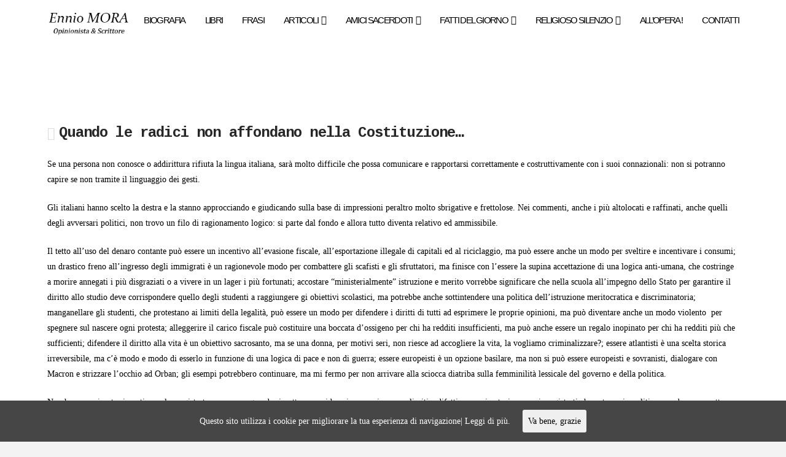

--- FILE ---
content_type: text/html; charset=UTF-8
request_url: http://www.enniomora.it/2022/10/quando-le-radici-non-affondano-nella-costituzione/
body_size: 13910
content:





<!DOCTYPE html>
<!--[if IE 9]><html class="no-js ie9" lang="it-IT"><![endif]-->
<!--[if gt IE 9]><!--><html class="no-js" lang="it-IT"><!--<![endif]-->

<head>
  
<meta charset="UTF-8">
<meta name="viewport" content="width=device-width, initial-scale=1.0">
<title>Quando le radici non affondano nella Costituzione… | Ennio MORA</title>
<link rel="pingback" href="http://www.enniomora.it/xmlrpc.php"><link rel="shortcut icon" href="//www.enniomora.it/wp-content/uploads/2017/02/login1.jpg"><link rel="apple-touch-icon-precomposed" href="//www.enniomora.it/wp-content/uploads/2017/02/login1.jpg"><meta name="msapplication-TileColor" content="#ffffff"><meta name="msapplication-TileImage" content="//www.enniomora.it/wp-content/uploads/2017/02/login1.jpg">
<!-- All in One SEO Pack 2.3.11.3 by Michael Torbert of Semper Fi Web Design[262,332] -->
<meta name="keywords"  content="fatti del giorno" />

<link rel="canonical" href="http://www.enniomora.it/2022/10/quando-le-radici-non-affondano-nella-costituzione/" />
			<script>
			(function(i,s,o,g,r,a,m){i['GoogleAnalyticsObject']=r;i[r]=i[r]||function(){
			(i[r].q=i[r].q||[]).push(arguments)},i[r].l=1*new Date();a=s.createElement(o),
			m=s.getElementsByTagName(o)[0];a.async=1;a.src=g;m.parentNode.insertBefore(a,m)
			})(window,document,'script','//www.google-analytics.com/analytics.js','ga');

			ga('create', 'UA-92186294-1', 'auto');
			
			ga('send', 'pageview');
			</script>
<!-- /all in one seo pack -->
<link rel='dns-prefetch' href='//maps.google.com' />
<link rel='dns-prefetch' href='//fonts.googleapis.com' />
<link rel='dns-prefetch' href='//s.w.org' />
<link rel="alternate" type="application/rss+xml" title="Ennio MORA &raquo; Feed" href="http://www.enniomora.it/feed/" />
<link rel="alternate" type="application/rss+xml" title="Ennio MORA &raquo; Feed dei commenti" href="http://www.enniomora.it/comments/feed/" />
		<script type="text/javascript">
			window._wpemojiSettings = {"baseUrl":"https:\/\/s.w.org\/images\/core\/emoji\/13.0.0\/72x72\/","ext":".png","svgUrl":"https:\/\/s.w.org\/images\/core\/emoji\/13.0.0\/svg\/","svgExt":".svg","source":{"concatemoji":"http:\/\/www.enniomora.it\/wp-includes\/js\/wp-emoji-release.min.js?ver=5.5.17"}};
			!function(e,a,t){var n,r,o,i=a.createElement("canvas"),p=i.getContext&&i.getContext("2d");function s(e,t){var a=String.fromCharCode;p.clearRect(0,0,i.width,i.height),p.fillText(a.apply(this,e),0,0);e=i.toDataURL();return p.clearRect(0,0,i.width,i.height),p.fillText(a.apply(this,t),0,0),e===i.toDataURL()}function c(e){var t=a.createElement("script");t.src=e,t.defer=t.type="text/javascript",a.getElementsByTagName("head")[0].appendChild(t)}for(o=Array("flag","emoji"),t.supports={everything:!0,everythingExceptFlag:!0},r=0;r<o.length;r++)t.supports[o[r]]=function(e){if(!p||!p.fillText)return!1;switch(p.textBaseline="top",p.font="600 32px Arial",e){case"flag":return s([127987,65039,8205,9895,65039],[127987,65039,8203,9895,65039])?!1:!s([55356,56826,55356,56819],[55356,56826,8203,55356,56819])&&!s([55356,57332,56128,56423,56128,56418,56128,56421,56128,56430,56128,56423,56128,56447],[55356,57332,8203,56128,56423,8203,56128,56418,8203,56128,56421,8203,56128,56430,8203,56128,56423,8203,56128,56447]);case"emoji":return!s([55357,56424,8205,55356,57212],[55357,56424,8203,55356,57212])}return!1}(o[r]),t.supports.everything=t.supports.everything&&t.supports[o[r]],"flag"!==o[r]&&(t.supports.everythingExceptFlag=t.supports.everythingExceptFlag&&t.supports[o[r]]);t.supports.everythingExceptFlag=t.supports.everythingExceptFlag&&!t.supports.flag,t.DOMReady=!1,t.readyCallback=function(){t.DOMReady=!0},t.supports.everything||(n=function(){t.readyCallback()},a.addEventListener?(a.addEventListener("DOMContentLoaded",n,!1),e.addEventListener("load",n,!1)):(e.attachEvent("onload",n),a.attachEvent("onreadystatechange",function(){"complete"===a.readyState&&t.readyCallback()})),(n=t.source||{}).concatemoji?c(n.concatemoji):n.wpemoji&&n.twemoji&&(c(n.twemoji),c(n.wpemoji)))}(window,document,window._wpemojiSettings);
		</script>
		<style type="text/css">
img.wp-smiley,
img.emoji {
	display: inline !important;
	border: none !important;
	box-shadow: none !important;
	height: 1em !important;
	width: 1em !important;
	margin: 0 .07em !important;
	vertical-align: -0.1em !important;
	background: none !important;
	padding: 0 !important;
}
</style>
	<link rel='stylesheet' id='wp-block-library-css'  href='http://www.enniomora.it/wp-includes/css/dist/block-library/style.min.css?ver=5.5.17' type='text/css' media='all' />
<link rel='stylesheet' id='gutenberg-pdfjs-css'  href='http://www.enniomora.it/wp-content/plugins/pdfjs-viewer-shortcode/inc/../blocks/dist/style.css?ver=2.1.8' type='text/css' media='all' />
<link rel='stylesheet' id='jquery-ui-css'  href='http://www.enniomora.it/wp-content/plugins/contact-form-maker/css/jquery-ui-1.10.3.custom.css?ver=5.5.17' type='text/css' media='all' />
<link rel='stylesheet' id='jquery-ui-spinner-css'  href='http://www.enniomora.it/wp-content/plugins/contact-form-maker/css/jquery-ui-spinner.css?ver=5.5.17' type='text/css' media='all' />
<link rel='stylesheet' id='form_maker_calendar-jos-css'  href='http://www.enniomora.it/wp-content/plugins/contact-form-maker/css/calendar-jos.css?ver=5.5.17' type='text/css' media='all' />
<link rel='stylesheet' id='form_maker_frontend-css'  href='http://www.enniomora.it/wp-content/plugins/contact-form-maker/css/form_maker_frontend.css?ver=5.5.17' type='text/css' media='all' />
<link rel='stylesheet' id='essential-grid-plugin-settings-css'  href='http://www.enniomora.it/wp-content/plugins/essential-grid/public/assets/css/settings.css?ver=2.1.0.1' type='text/css' media='all' />
<link rel='stylesheet' id='tp-open-sans-css'  href='http://fonts.googleapis.com/css?family=Open+Sans%3A300%2C400%2C600%2C700%2C800&#038;ver=5.5.17' type='text/css' media='all' />
<link rel='stylesheet' id='tp-raleway-css'  href='http://fonts.googleapis.com/css?family=Raleway%3A100%2C200%2C300%2C400%2C500%2C600%2C700%2C800%2C900&#038;ver=5.5.17' type='text/css' media='all' />
<link rel='stylesheet' id='tp-droid-serif-css'  href='http://fonts.googleapis.com/css?family=Droid+Serif%3A400%2C700&#038;ver=5.5.17' type='text/css' media='all' />
<link rel='stylesheet' id='cookie-consent-style-css'  href='http://www.enniomora.it/wp-content/plugins/uk-cookie-consent/assets/css/style.css?ver=5.5.17' type='text/css' media='all' />
<link rel='stylesheet' id='uaf_client_css-css'  href='http://www.enniomora.it/wp-content/uploads/useanyfont/uaf.css?ver=1520168022' type='text/css' media='all' />
<link rel='stylesheet' id='spu-public-css-css'  href='http://www.enniomora.it/wp-content/plugins/popups/public/assets/css/public.css?ver=1.7.1' type='text/css' media='all' />
<link rel='stylesheet' id='x-stack-css'  href='http://www.enniomora.it/wp-content/themes/x/framework/css/dist/site/stacks/renew.css?ver=4.6.4' type='text/css' media='all' />
<link rel='stylesheet' id='x-google-fonts-css'  href='//fonts.googleapis.com/css?family=Cousine%3A700&#038;subset=latin%2Clatin-ext&#038;ver=4.6.4' type='text/css' media='all' />
<link rel='stylesheet' id='newsletter-css'  href='http://www.enniomora.it/wp-content/plugins/newsletter/style.css?ver=6.4.5' type='text/css' media='all' />
<!--n2css--><script type='text/javascript' src='http://www.enniomora.it/wp-includes/js/jquery/jquery.js?ver=1.12.4-wp' id='jquery-core-js'></script>
<script type='text/javascript' src='https://maps.google.com/maps/api/js?v=3.exp&#038;key&#038;ver=5.5.17' id='gmap_form_api-js'></script>
<script type='text/javascript' src='http://www.enniomora.it/wp-content/plugins/contact-form-maker/js/if_gmap_front_end.js?ver=5.5.17' id='gmap_form-js'></script>
<script type='text/javascript' src='http://www.enniomora.it/wp-content/plugins/contact-form-maker/js/jelly.min.js?ver=5.5.17' id='jelly.min-js'></script>
<script type='text/javascript' src='http://www.enniomora.it/wp-content/plugins/contact-form-maker/js/file-upload.js?ver=5.5.17' id='file-upload-js'></script>
<script type='text/javascript' src='http://www.enniomora.it/wp-content/plugins/contact-form-maker/js/calendar/calendar.js?ver=5.5.17' id='Calendar-js'></script>
<script type='text/javascript' src='http://www.enniomora.it/wp-content/plugins/contact-form-maker/js/calendar/calendar_function.js?ver=5.5.17' id='calendar_function-js'></script>
<script type='text/javascript' id='main_div_front_end-js-extra'>
/* <![CDATA[ */
var fm_objectL10n = {"plugin_url":"http:\/\/www.enniomora.it\/wp-content\/plugins\/contact-form-maker"};
/* ]]> */
</script>
<script type='text/javascript' src='http://www.enniomora.it/wp-content/plugins/contact-form-maker/js/main_div_front_end.js?ver=cfm-1.8.40' id='main_div_front_end-js'></script>
<script type='text/javascript' src='http://www.enniomora.it/wp-content/themes/x/framework/js/dist/site/x-head.min.js?ver=4.6.4' id='x-site-head-js'></script>
<script type='text/javascript' src='http://www.enniomora.it/wp-content/plugins/cornerstone/assets/dist/js/site/cs-head.min.js?ver=1.3.3' id='cornerstone-site-head-js'></script>
<link rel="https://api.w.org/" href="http://www.enniomora.it/wp-json/" /><link rel="alternate" type="application/json" href="http://www.enniomora.it/wp-json/wp/v2/posts/7706" /><link rel='shortlink' href='http://www.enniomora.it/?p=7706' />
<link rel="alternate" type="application/json+oembed" href="http://www.enniomora.it/wp-json/oembed/1.0/embed?url=http%3A%2F%2Fwww.enniomora.it%2F2022%2F10%2Fquando-le-radici-non-affondano-nella-costituzione%2F" />
<link rel="alternate" type="text/xml+oembed" href="http://www.enniomora.it/wp-json/oembed/1.0/embed?url=http%3A%2F%2Fwww.enniomora.it%2F2022%2F10%2Fquando-le-radici-non-affondano-nella-costituzione%2F&#038;format=xml" />
<style>#wpdevart_lb_overlay{background-color:#000000;} #wpdevart_lb_overlay.wpdevart_opacity{opacity:0.75 !important;} #wpdevart_lb_main_desc{
				 -webkit-transition: opacity 0.3s ease;
				 -moz-transition: opacity 0.3s ease;
				 -o-transition: opacity 0.3s ease;
				 transition: opacity 0.3s ease;} #wpdevart_lb_information_content{
				 -webkit-transition: opacity 0.3s ease;
				 -moz-transition: opacity 0.3s ease;
				 -o-transition: opacity 0.3s ease;
				 transition: opacity 0.3s ease;}
		#wpdevart_lb_information_content{
			width:100%;	
			padding-top:0px;
			padding-bottom:0px;
		}
		#wpdevart_info_counter_of_imgs{
			    display: inline-block;
				padding-left:15px;
				padding-right:4px;
				font-size:20px;
				color:#000000;
		}
		#wpdevart_info_caption{
			    display: inline-block;
				padding-left:15px;
				padding-right:5px;
				font-size:20px;
				color:#000000;
		}
		#wpdevart_info_title{
			    display: inline-block;
				padding-left:5px;
				padding-right:5px;
				font-size:15px;
				color:#000000;
		}
		@-webkit-keyframes rotate {
			to   {-webkit-transform: rotate(360deg);}
			from  {-webkit-transform: rotate(0deg);}
		}
		@keyframes rotate {
			to   {transform: rotate(360deg);}
			from  {transform: rotate(0deg);}
		}
		#wpdevart_lb_loading_img,#wpdevart_lb_loading_img_first{
			-webkit-animation: rotate 2s linear  infinite;
    		animation: rotate 2s linear infinite;
		}
	  </style>      <style id="ctcc-css" type="text/css" media="screen">
				#catapult-cookie-bar {
					box-sizing: border-box;
					max-height: 0;
					opacity: 0;
					z-index: 99999;
					overflow: hidden;
					color: #ddd;
					position: fixed;
					left: 0;
					bottom: 0;
					width: 100%;
					background-color: #464646;
				}
				#catapult-cookie-bar a {
					color: #fff;
				}
				#catapult-cookie-bar .x_close span {
					background-color: ;
				}
				button#catapultCookie {
					background:;
					color: ;
					border: 0; padding: 6px 9px; border-radius: 3px;
				}
				#catapult-cookie-bar h3 {
					color: #ddd;
				}
				.has-cookie-bar #catapult-cookie-bar {
					opacity: 1;
					max-height: 999px;
					min-height: 30px;
				}</style>		<style type="text/css" id="wp-custom-css">
			/*
Puoi aggiungere qui il tuo codice CSS.

Per maggiori informazioni consulta la documentazione (fai clic sull'icona superiore con il punto interrogativo).
*/
.x-colophon.bottom {
    padding: 0;
}
.x-social-global, footer .x-nav, .x-colophon-content {
    float: left;
    display: inline-block;
    width: 100%;
}

.scrittoPost {
    width: 52%;
    height: 85%;
    position: absolute;
    left: 38%;
    top: 1%;
    z-index: 1;
    display: block;
   	
}

.x-header-landmark {
    background-color: #fffff ;
    color: white ;
    visibility: hidden;
}

.x-header-landmark a{
    color: #ffffff ;
 visibility: hidden;
}

.single-post .entry-featured {
     display:none;
}

.ScrittoPost .entry-featured {
     display:none;
}
/*
.x-topbar p {
    margin-bottom: -50px !important;
}

.page #x-section-1 {
    margin-top: -40px !important;
}
*/		</style>
		<style id="x-generated-css" type="text/css">a,h1 a:hover,h2 a:hover,h3 a:hover,h4 a:hover,h5 a:hover,h6 a:hover,.x-comment-time:hover,#reply-title small a,.comment-reply-link:hover,.x-comment-author a:hover,.x-recent-posts a:hover .h-recent-posts{color:hsl(0,0%,0%);}a:hover,#reply-title small a:hover{color:hsl(0,0%,0%);}.entry-title:before{color:#dddddd;}a.x-img-thumbnail:hover,li.bypostauthor > article.comment{border-color:hsl(0,0%,0%);}.flex-direction-nav a,.flex-control-nav a:hover,.flex-control-nav a.flex-active,.x-dropcap,.x-skill-bar .bar,.x-pricing-column.featured h2,.h-comments-title small,.x-pagination a:hover,.x-entry-share .x-share:hover,.entry-thumb,.widget_tag_cloud .tagcloud a:hover,.widget_product_tag_cloud .tagcloud a:hover,.x-highlight,.x-recent-posts .x-recent-posts-img:after,.x-portfolio-filters{background-color:hsl(0,0%,0%);}.x-portfolio-filters:hover{background-color:hsl(0,0%,0%);}.x-main{width:68.79803%;}.x-sidebar{width:24.79803%;}.x-topbar .p-info,.x-topbar .p-info a,.x-topbar .x-social-global a{color:#ffffff;}.x-topbar .p-info a:hover{color:#959baf;}.x-topbar{background-color:hsl(0,0%,100%);}.x-navbar .desktop .x-nav > li:before{padding-top:25px;}.x-navbar .desktop .x-nav > li > a,.x-navbar .desktop .sub-menu li > a,.x-navbar .mobile .x-nav li a{color:hsl(0,0%,0%);}.x-navbar .desktop .x-nav > li > a:hover,.x-navbar .desktop .x-nav > .x-active > a,.x-navbar .desktop .x-nav > .current-menu-item > a,.x-navbar .desktop .sub-menu li > a:hover,.x-navbar .desktop .sub-menu li.x-active > a,.x-navbar .desktop .sub-menu li.current-menu-item > a,.x-navbar .desktop .x-nav .x-megamenu > .sub-menu > li > a,.x-navbar .mobile .x-nav li > a:hover,.x-navbar .mobile .x-nav li.x-active > a,.x-navbar .mobile .x-nav li.current-menu-item > a{color:hsl(0,0%,66%);}.x-btn-navbar,.x-btn-navbar:hover{color:hsl(0,0%,42%);}.x-navbar .desktop .sub-menu li:before,.x-navbar .desktop .sub-menu li:after{background-color:hsl(0,0%,0%);}.x-navbar,.x-navbar .sub-menu{background-color:hsl(0,0%,100%) !important;}.x-btn-navbar,.x-btn-navbar.collapsed:hover{background-color:hsl(0,0%,100%);}.x-btn-navbar.collapsed{background-color:hsl(0,0%,94%);}.x-navbar .desktop .x-nav > li > a:hover > span,.x-navbar .desktop .x-nav > li.x-active > a > span,.x-navbar .desktop .x-nav > li.current-menu-item > a > span{box-shadow:0 2px 0 0 hsl(0,0%,66%);}.x-navbar .desktop .x-nav > li > a{height:44px;padding-top:25px;}.x-navbar .desktop .x-nav > li ul{top:44px;}.x-colophon.bottom{background-color:hsl(0,0%,100%);}.x-colophon.bottom,.x-colophon.bottom a,.x-colophon.bottom .x-social-global a{color:#ffffff;}.h-landmark{font-weight:400;}.x-comment-author a{color:hsl(0,0%,0%);}.x-comment-author a,.comment-form-author label,.comment-form-email label,.comment-form-url label,.comment-form-rating label,.comment-form-comment label,.widget_calendar #wp-calendar caption,.widget_calendar #wp-calendar th,.x-accordion-heading .x-accordion-toggle,.x-nav-tabs > li > a:hover,.x-nav-tabs > .active > a,.x-nav-tabs > .active > a:hover{color:#272727;}.widget_calendar #wp-calendar th{border-bottom-color:#272727;}.x-pagination span.current,.x-portfolio-filters-menu,.widget_tag_cloud .tagcloud a,.h-feature-headline span i,.widget_price_filter .ui-slider .ui-slider-handle{background-color:#272727;}@media (max-width:979px){}body{font-size:14px;font-style:normal;font-weight:400;color:hsl(0,0%,0%);background-color:#f3f3f3;}a:focus,select:focus,input[type="file"]:focus,input[type="radio"]:focus,input[type="submit"]:focus,input[type="checkbox"]:focus{outline:thin dotted #333;outline:5px auto hsl(0,0%,0%);outline-offset:-1px;}h1,h2,h3,h4,h5,h6,.h1,.h2,.h3,.h4,.h5,.h6{font-family:"Cousine",monospace;font-style:normal;font-weight:700;}h1,.h1{letter-spacing:-0.035em;}h2,.h2{letter-spacing:-0.035em;}h3,.h3{letter-spacing:-0.035em;}h4,.h4{letter-spacing:-0.035em;}h5,.h5{letter-spacing:-0.035em;}h6,.h6{letter-spacing:-0.035em;}.w-h{font-weight:700 !important;}.x-container.width{width:88%;}.x-container.max{max-width:1200px;}.x-main.full{float:none;display:block;width:auto;}@media (max-width:979px){.x-main.full,.x-main.left,.x-main.right,.x-sidebar.left,.x-sidebar.right{float:none;display:block;width:auto !important;}}.entry-header,.entry-content{font-size:14px;}body,input,button,select,textarea{font-family:Georgia,Palatino,"Palatino Linotype",Times,"Times New Roman",serif;}h1,h2,h3,h4,h5,h6,.h1,.h2,.h3,.h4,.h5,.h6,h1 a,h2 a,h3 a,h4 a,h5 a,h6 a,.h1 a,.h2 a,.h3 a,.h4 a,.h5 a,.h6 a,blockquote{color:#272727;}.cfc-h-tx{color:#272727 !important;}.cfc-h-bd{border-color:#272727 !important;}.cfc-h-bg{background-color:#272727 !important;}.cfc-b-tx{color:hsl(0,0%,0%) !important;}.cfc-b-bd{border-color:hsl(0,0%,0%) !important;}.cfc-b-bg{background-color:hsl(0,0%,0%) !important;}.x-navbar-inner{min-height:44px;}.x-brand{margin-top:18px;font-family:Georgia,Palatino,"Palatino Linotype",Times,"Times New Roman",serif;font-size:30px;font-style:italic;font-weight:400;letter-spacing:-0.061em;color:hsl(0,0%,0%);}.x-brand:hover,.x-brand:focus{color:hsl(0,0%,0%);}.x-brand img{width:135px;}.x-navbar .x-nav-wrap .x-nav > li > a{font-family:Arial,"Helvetica Neue",Helvetica,sans-serif;font-style:normal;font-weight:400;letter-spacing:-0.11em;text-transform:uppercase;}.x-navbar .desktop .x-nav > li > a{font-size:15px;}.x-navbar .desktop .x-nav > li > a:not(.x-btn-navbar-woocommerce){padding-left:16px;padding-right:16px;}.x-navbar .desktop .x-nav > li > a > span{margin-right:--0.11em;}.x-btn-navbar{margin-top:20px;}.x-btn-navbar,.x-btn-navbar.collapsed{font-size:24px;}@media (max-width:979px){.x-widgetbar{left:0;right:0;}}.x-btn,.button,[type="submit"]{color:#ffffff;border-color:#ac1100;background-color:#ff2a13;margin-bottom:0.25em;text-shadow:0 0.075em 0.075em rgba(0,0,0,0.5);box-shadow:0 0.25em 0 0 #a71000,0 4px 9px rgba(0,0,0,0.75);border-radius:0.25em;}.x-btn:hover,.button:hover,[type="submit"]:hover{color:#ffffff;border-color:#600900;background-color:#ef2201;margin-bottom:0.25em;text-shadow:0 0.075em 0.075em rgba(0,0,0,0.5);box-shadow:0 0.25em 0 0 #a71000,0 4px 9px rgba(0,0,0,0.75);}.x-btn.x-btn-real,.x-btn.x-btn-real:hover{margin-bottom:0.25em;text-shadow:0 0.075em 0.075em rgba(0,0,0,0.65);}.x-btn.x-btn-real{box-shadow:0 0.25em 0 0 #a71000,0 4px 9px rgba(0,0,0,0.75);}.x-btn.x-btn-real:hover{box-shadow:0 0.25em 0 0 #a71000,0 4px 9px rgba(0,0,0,0.75);}.x-btn.x-btn-flat,.x-btn.x-btn-flat:hover{margin-bottom:0;text-shadow:0 0.075em 0.075em rgba(0,0,0,0.65);box-shadow:none;}.x-btn.x-btn-transparent,.x-btn.x-btn-transparent:hover{margin-bottom:0;border-width:3px;text-shadow:none;text-transform:uppercase;background-color:transparent;box-shadow:none;}</style></head>

<body class="post-template-default single single-post postid-7706 single-format-standard x-renew x-navbar-static-active x-full-width-layout-active x-full-width-active x-post-meta-disabled x-v4_6_4 cornerstone-v1_3_3">

  
  <div id="top" class="site">

  
  
  <header class="masthead masthead-inline" role="banner">
    
    

  <div class="x-navbar-wrap">
    <div class="x-navbar">
      <div class="x-navbar-inner">
        <div class="x-container max width">
          
<h1 class="visually-hidden">Ennio MORA</h1>
<a href="http://www.enniomora.it/" class="x-brand img" title="Opinionista &amp; Scrittore">
  <img src="//www.enniomora.it/wp-content/uploads/2023/03/scritta-alta.png" alt="Opinionista &amp; Scrittore"></a>           
<a href="#" class="x-btn-navbar collapsed" data-toggle="collapse" data-target=".x-nav-wrap.mobile">
  <i class="x-icon-bars" data-x-icon="&#xf0c9;"></i>
  <span class="visually-hidden">Navigation</span>
</a>

<nav class="x-nav-wrap desktop" role="navigation">
  <ul id="menu-principale" class="x-nav"><li id="menu-item-58" class="menu-item menu-item-type-post_type menu-item-object-page menu-item-58"><a href="http://www.enniomora.it/biografia/"><span>Biografia</span></a></li>
<li id="menu-item-57" class="menu-item menu-item-type-post_type menu-item-object-page menu-item-57"><a href="http://www.enniomora.it/libri-4/"><span>Libri</span></a></li>
<li id="menu-item-402" class="menu-item menu-item-type-post_type menu-item-object-page menu-item-402"><a href="http://www.enniomora.it/frasi/"><span>Frasi</span></a></li>
<li id="menu-item-355" class="menu-item menu-item-type-custom menu-item-object-custom menu-item-has-children menu-item-355"><a href="#"><span>Articoli</span></a>
<ul class="sub-menu">
	<li id="menu-item-364" class="menu-item menu-item-type-post_type menu-item-object-page menu-item-364"><a href="http://www.enniomora.it/su-varie-riviste/"><span>su varie riviste</span></a></li>
	<li id="menu-item-375" class="menu-item menu-item-type-post_type menu-item-object-page menu-item-375"><a href="http://www.enniomora.it/su-vode-di-parma/"><span>su VOCE DI PARMA</span></a></li>
	<li id="menu-item-396" class="menu-item menu-item-type-post_type menu-item-object-page menu-item-396"><a href="http://www.enniomora.it/agenda-dei-ricordi/"><span>agenda dei ricordi</span></a></li>
</ul>
</li>
<li id="menu-item-438" class="menu-item menu-item-type-custom menu-item-object-custom menu-item-has-children menu-item-438"><a href="#"><span>Amici Sacerdoti</span></a>
<ul class="sub-menu">
	<li id="menu-item-437" class="menu-item menu-item-type-post_type menu-item-object-page menu-item-437"><a href="http://www.enniomora.it/don-ennio-bonati/"><span>Don Ennio BONATI</span></a></li>
	<li id="menu-item-442" class="menu-item menu-item-type-post_type menu-item-object-page menu-item-442"><a href="http://www.enniomora.it/don-luciano-scaccaglia-2/"><span>Don Luciano SCACCAGLIA</span></a></li>
	<li id="menu-item-2853" class="menu-item menu-item-type-post_type menu-item-object-page menu-item-2853"><a href="http://www.enniomora.it/donsergiosacchi1/"><span>Don Sergio SACCHI</span></a></li>
	<li id="menu-item-3298" class="menu-item menu-item-type-post_type menu-item-object-page menu-item-3298"><a href="http://www.enniomora.it/dondomenicomagriok/"><span>Don Domenico MAGRI</span></a></li>
	<li id="menu-item-9612" class="menu-item menu-item-type-post_type menu-item-object-page menu-item-9612"><a href="http://www.enniomora.it/don-james-schianchi/"><span>Don James SCHIANCHI</span></a></li>
</ul>
</li>
<li id="menu-item-561" class="menu-item menu-item-type-post_type menu-item-object-page menu-item-has-children menu-item-561"><a href="http://www.enniomora.it/fatti-del-giorno/"><span>Fatti del giorno</span></a>
<ul class="sub-menu">
	<li id="menu-item-4788" class="menu-item menu-item-type-post_type menu-item-object-page menu-item-4788"><a href="http://www.enniomora.it/libri-4-2/"><span>Raccolte annuali</span></a></li>
</ul>
</li>
<li id="menu-item-2500" class="menu-item menu-item-type-post_type menu-item-object-page menu-item-has-children menu-item-2500"><a href="http://www.enniomora.it/religioso-silenzio/"><span>Religioso Silenzio</span></a>
<ul class="sub-menu">
	<li id="menu-item-6859" class="menu-item menu-item-type-post_type menu-item-object-page menu-item-6859"><a href="http://www.enniomora.it/raccoltareligiososilenzio/"><span>Raccolte annuali</span></a></li>
</ul>
</li>
<li id="menu-item-4927" class="menu-item menu-item-type-post_type menu-item-object-page menu-item-4927"><a href="http://www.enniomora.it/allopera3/"><span>All&#8217;opera !</span></a></li>
<li id="menu-item-52" class="menu-item menu-item-type-post_type menu-item-object-page menu-item-52"><a href="http://www.enniomora.it/contatti/"><span>Contatti</span></a></li>
</ul></nav>

<div class="x-nav-wrap mobile collapse">
  <ul id="menu-principale-1" class="x-nav"><li class="menu-item menu-item-type-post_type menu-item-object-page menu-item-58"><a href="http://www.enniomora.it/biografia/"><span>Biografia</span></a></li>
<li class="menu-item menu-item-type-post_type menu-item-object-page menu-item-57"><a href="http://www.enniomora.it/libri-4/"><span>Libri</span></a></li>
<li class="menu-item menu-item-type-post_type menu-item-object-page menu-item-402"><a href="http://www.enniomora.it/frasi/"><span>Frasi</span></a></li>
<li class="menu-item menu-item-type-custom menu-item-object-custom menu-item-has-children menu-item-355"><a href="#"><span>Articoli</span></a>
<ul class="sub-menu">
	<li class="menu-item menu-item-type-post_type menu-item-object-page menu-item-364"><a href="http://www.enniomora.it/su-varie-riviste/"><span>su varie riviste</span></a></li>
	<li class="menu-item menu-item-type-post_type menu-item-object-page menu-item-375"><a href="http://www.enniomora.it/su-vode-di-parma/"><span>su VOCE DI PARMA</span></a></li>
	<li class="menu-item menu-item-type-post_type menu-item-object-page menu-item-396"><a href="http://www.enniomora.it/agenda-dei-ricordi/"><span>agenda dei ricordi</span></a></li>
</ul>
</li>
<li class="menu-item menu-item-type-custom menu-item-object-custom menu-item-has-children menu-item-438"><a href="#"><span>Amici Sacerdoti</span></a>
<ul class="sub-menu">
	<li class="menu-item menu-item-type-post_type menu-item-object-page menu-item-437"><a href="http://www.enniomora.it/don-ennio-bonati/"><span>Don Ennio BONATI</span></a></li>
	<li class="menu-item menu-item-type-post_type menu-item-object-page menu-item-442"><a href="http://www.enniomora.it/don-luciano-scaccaglia-2/"><span>Don Luciano SCACCAGLIA</span></a></li>
	<li class="menu-item menu-item-type-post_type menu-item-object-page menu-item-2853"><a href="http://www.enniomora.it/donsergiosacchi1/"><span>Don Sergio SACCHI</span></a></li>
	<li class="menu-item menu-item-type-post_type menu-item-object-page menu-item-3298"><a href="http://www.enniomora.it/dondomenicomagriok/"><span>Don Domenico MAGRI</span></a></li>
	<li class="menu-item menu-item-type-post_type menu-item-object-page menu-item-9612"><a href="http://www.enniomora.it/don-james-schianchi/"><span>Don James SCHIANCHI</span></a></li>
</ul>
</li>
<li class="menu-item menu-item-type-post_type menu-item-object-page menu-item-has-children menu-item-561"><a href="http://www.enniomora.it/fatti-del-giorno/"><span>Fatti del giorno</span></a>
<ul class="sub-menu">
	<li class="menu-item menu-item-type-post_type menu-item-object-page menu-item-4788"><a href="http://www.enniomora.it/libri-4-2/"><span>Raccolte annuali</span></a></li>
</ul>
</li>
<li class="menu-item menu-item-type-post_type menu-item-object-page menu-item-has-children menu-item-2500"><a href="http://www.enniomora.it/religioso-silenzio/"><span>Religioso Silenzio</span></a>
<ul class="sub-menu">
	<li class="menu-item menu-item-type-post_type menu-item-object-page menu-item-6859"><a href="http://www.enniomora.it/raccoltareligiososilenzio/"><span>Raccolte annuali</span></a></li>
</ul>
</li>
<li class="menu-item menu-item-type-post_type menu-item-object-page menu-item-4927"><a href="http://www.enniomora.it/allopera3/"><span>All&#8217;opera !</span></a></li>
<li class="menu-item menu-item-type-post_type menu-item-object-page menu-item-52"><a href="http://www.enniomora.it/contatti/"><span>Contatti</span></a></li>
</ul></div>

        </div>
      </div>
    </div>
  </div>

  </header>

    
  
    <header class="x-header-landmark">
      <div class="x-container max width">
        <div class="x-landmark-breadcrumbs-wrap">
          <div class="x-landmark">

                      
              <h1 class="h-landmark"><span>Fatti del giorno</span></h1>

                      
          </div>

          
          
        </div>
      </div>
    </header>

    
  <div class="x-container max width offset">
    <div class="x-main full" role="main">

              
<article id="post-7706" class="post-7706 post type-post status-publish format-standard hentry category-fatti-del-giorno no-post-thumbnail">
  <div class="entry-wrap">
    
<header class="entry-header">
    <h1 class="entry-title">Quando le radici non affondano nella Costituzione…</h1>
    </header>        


<div class="entry-content content">


  <p>Se una persona non conosce o addirittura rifiuta la lingua italiana, sarà molto difficile che possa comunicare e rapportarsi correttamente e costruttivamente con i suoi connazionali: non si potranno capire se non tramite il linguaggio dei gesti.</p>
<p>Gli italiani hanno scelto la destra e la stanno approcciando e giudicando sulla base di impressioni peraltro molto sbrigative e frettolose. Nei commenti, anche i più altolocati e raffinati, anche quelli degli avversari politici, non trovo un filo di ragionamento logico: si parte dal fondo e allora tutto diventa relativo ed ammissibile.</p>
<p>Il tetto all’uso del denaro contante può essere un incentivo all’evasione fiscale, all’esportazione illegale di capitali ed al riciclaggio, ma può essere anche un modo per sveltire e incentivare i consumi; un drastico freno all’ingresso degli immigrati è un ragionevole modo per combattere gli scafisti e gli sfruttatori, ma finisce con l’essere la supina accettazione di una logica anti-umana, che costringe a morire annegati i più disgraziati o a vivere in un lager i più fortunati; accostare “ministerialmente” istruzione e merito vorrebbe significare che nella scuola all’impegno dello Stato per garantire il diritto allo studio deve corrispondere quello degli studenti a raggiungere gi obiettivi scolastici, ma potrebbe anche sottintendere una politica dell’istruzione meritocratica e discriminatoria; manganellare gli studenti, che protestano ai limiti della legalità, può essere un modo per difendere i diritti di tutti ad esprimere le proprie opinioni, ma può diventare anche un modo violento  per spegnere sul nascere ogni protesta; alleggerire il carico fiscale può costituire una boccata d’ossigeno per chi ha redditi insufficienti, ma può anche essere un regalo inopinato per chi ha redditi più che sufficienti; difendere il diritto alla vita è un obiettivo sacrosanto, ma se una donna, per motivi seri, non riesce ad accogliere la vita, la vogliamo criminalizzare?; essere atlantisti è una scelta storica irreversibile, ma c’è modo e modo di esserlo in funzione di una logica di pace e non di guerra; essere europeisti è un opzione basilare, ma non si può essere europeisti e sovranisti, dialogare con Macron e strizzare l’occhio ad Orban; gli esempi potrebbero continuare, ma mi fermo per non arrivare alla sciocca diatriba sulla femminilità lessicale del governo e della politica.</p>
<p>Non ho una spiccata simpatia per la magistratura, pur con grande rispetto e considerazione ne riconosco limiti e difetti, non mi entusiasmano i magistrati che entrano in politica, ma devo ammettere che Roberto Scarpinato, già procuratore generale a Palermo, entrato in Senato nelle file del M5S, intervenendo nel dibattito parlamentare sulla fiducia al governo Meloni, ha fatto un intervento molto chiaro ed incisivo di cui di seguito riporto testualmente alcuni passaggi.</p>
<p><em>“Signora presidente del Consiglio, il 22 ottobre scorso, Lei e i suoi ministri, avete prestato giuramento di fedeltà alla Costituzione. Molti indici inducono a dubitare che tale giuramento sia stato sorretto da una convinta condivisione dei valori della Costituzione. In campagna elettorale, lei ha dichiarato: “La destra italiana ha consegnato il fascismo alla storia ormai da decenni” (…). Concetto che ha ribadito nelle sue dichiarazioni programmatiche. Tuttavia lei sa bene che il fascismo non è stato solo un regime politico, ma anche un’ideologia sopravvissuta al crollo della dittatura (…) con la forma del neofascismo. Un neofascismo che si è declinato anche in formazioni politiche che hanno coagulato le forze più reazionarie del Paese per sabotare e sovvertire la Costituzione, anche con metodi violenti ed eversivi, non esitando ad allearsi con la mafia. (…) Un neofascismo eversivo coprotagonista della strategia della tensione con l’obiettivo di sabotare l’attuazione della Costituzione o peggio, di stravolgerla instaurando una repubblica presidenziale. </em></p>
<p><em>(…) Non è certamente indice di convinta adesione ai valori della Costituzione la circostanza che Lei e la sua parte politica abbiate eletto a vostre figure di riferimento alcuni protagonisti del neofascismo. Mi riferisco, ad esempio, a Pino Rauti, fondatore nel 1956 di Ordine Nuovo. (…) Mi pare inquietante che il 14 aprile il deputato di FdI Federico Mollicone abbia organizzato un convegno dedicato al generale Gianadelio Maletti, capo del reparto controspionaggio del Sid negli anni ’70, condannato con sentenza definitiva a 18 mesi per favoreggiamento dei responsabili della strage di Piazza Fontana. (…) E mi sembrano coerenti con il suo quadro di valori di ascendenza neofascista alcune sue significative iniziative politiche. Mi riferisco, ad esempio, al suo sostegno nel 2018 alla proposta di legge di abolire la cosiddetta legge Mancino (…) o alla sua proposta di abrogare il reato di tortura. </em></p>
<p><em>(…) Non basta la sua presa di distanza dal fascismo storico per dichiarare chiusi i conti col passato e inaugurare una stagione di riconciliazione nazionale, possibile solo se e quando questo Paese avrà piena verità sulle stragi del neofascismo e quando dal vostro Pantheon sarà escluso chi si rese corresponsabile di quella occulta prosecuzione della violenza fascista. (…) Può una forza politica con simili ascendenze culturali attuare politiche che pongano fine alla crescita delle disuguaglianze (…)? No. Perché la crescita delle disuguaglianze e della ingiustizia non è frutto di un destino cinico e baro, ma il risultato di scelte politiche a lungo praticate dall’establishment che ha surrettiziamente sostituito la tavola dei valori della Costituzione con la bibbia neoliberista. (…) Lei e il suo governo siete il suo ultimo travestimento che nella patria del Gattopardo consente al vecchio di celarsi dietro le maschere del nuovo. Siete stati e sarete l’espressione degli interessi del padronato. </em></p>
<p><em>(…) Quanto alla sua dichiarata intenzione di mantenere una linea di fermezza contro la mafia, me ne compiaccio, ma nutro serie perplessità, tenuto conto che il suo governo si regge sui voti di un partito di cui è leader un personaggio che ha avuto prolungati rapporti processualmente accertati coi mafiosi e che ha tra i fondatori Marcello Dell’Utri, condannato per collusione mafiosa. (…) Noi siamo le nostre scelte, onorevole Meloni, e lei ha scelto da che parte stare. Certamente non dalla parte degli ultimi, non dalla parte della Costituzione. (…)”.</em></p>
<p>Ritorno al discorso iniziale: la Costituzione è la madrelingua della politica italiana. Se non la si condivide, non la si rispetta, non la si parla, crolla tutto! Tutto prende una dimensione ed una prospettiva diverse. Bisognava e bisogna stare all’erta e andare molto adagio nel confronto sui singoli provvedimenti, perché il disegno di fondo non è credibile in quanto non basato su radici autenticamente democratiche e…antifasciste.</p>
<p>Perché le opposizioni fanno tanta fatica a recepire questo discorso, preferendo fare gli “elegantoni” dello scontro politico. Forse perché in questa fase non è elettoralmente pagante? Se la sinistra, per paura di perdere voti, balbetta in materia di Costituzione e rinuncia a fare la sinistra, finirà col perdere i voti della gente di sinistra oltre a non conquistare quelli della gente di destra e/o di centro (forse in parte è già successo…).</p>
<p>Perché i maître à penser della sinistra sono così sguscianti e si rifugiano nel pragmatismo, buttando via il bambino dei valori costituzionali assieme all’acqua sporca delle superate ideologie?  Per opportunismo? Per pigrizia? Per falso modernismo?</p>
<p>Don Andrea Gallo diceva: «Non mi curo di certe sottigliezze dogmatiche, perché mi importa solo una cosa: che Dio sia antifascista!». Non mi interessano le masturbazioni intellettuali e le acrobazie politiche, perché mi preme solo una cosa: che l’Italia sia antifascista con tutto quel che ne consegue.</p>
<p>Ricordo i rari colloqui tra i miei genitori in materia politica: tra mio padre, antifascista a livello culturale prima e più che a livello politico, e mia madre, donna pragmatica, generosa all’inverosimile, tollerante con tutti. <em>«Al Duce, diceva mia madre con una certa simpatica superficialità, l’à fat anca dil cozi giusti…»</em>. <em>«Lasemma stär, rispondeva mio padre dall’alto del suo antifascismo, quand la pianta l’é maläda in-t-il ravizi a ghé pòch da fär…»</em>.</p>
<p>&nbsp;</p>
<p>&nbsp;</p>
<p>&nbsp;</p>
  

</div>


  </div>
</article>        
      
    </div>

          

    <div align="center">
 
  <div class="x-nav-articles">

          <a href="http://www.enniomora.it/2022/10/il-governo-calzolaio/" title="" class="prev">
        <i class="x-icon-arrow-left" data-x-icon="&#xf060;"></i>      </a>
    
          <a href="http://www.enniomora.it/2022/10/le-post-ideologie-contagiose/" title="" class="next">
        <i class="x-icon-arrow-right" data-x-icon="&#xf061;"></i>      </a>
    
  </div>

  </div>

  </div>



  
    

  <a class="x-scroll-top right fade" href="#top" title="Back to Top">
    <i class="x-icon-angle-up" data-x-icon="&#xf106;"></i>
  </a>

  <script>

  jQuery(document).ready(function($) {

    var windowObj            = $(window);
    var body                 = $('body');
    var bodyOffsetBottom     = windowObj.scrollBottom();             // 1
    var bodyHeightAdjustment = body.height() - bodyOffsetBottom;     // 2
    var bodyHeightAdjusted   = body.height() - bodyHeightAdjustment; // 3
    var scrollTopAnchor      = $('.x-scroll-top');

    function sizingUpdate(){
      var bodyOffsetTop = windowObj.scrollTop();
      if ( bodyOffsetTop > ( bodyHeightAdjusted * 0.75 ) ) {
        scrollTopAnchor.addClass('in');
      } else {
        scrollTopAnchor.removeClass('in');
      }
    }

    windowObj.bind('scroll', sizingUpdate).resize(sizingUpdate);
    sizingUpdate();

    scrollTopAnchor.click(function(){
      $('html,body').animate({ scrollTop: 0 }, 850, 'easeInOutExpo');
      return false;
    });

  });

  </script>

  

  
    <footer class="x-colophon bottom" role="contentinfo">
      <div class="x-container max width">

        
        
                  <div class="x-colophon-content">
            <a href="https://www.facebook.com/EnnioMora-545396562593179/">
<img title="Facebook" alt="Facebook" height="20" width="20"src="http://www.enniomora.it/wp-content/uploads/2019/02/facebook-logo-png-transparent-background-small-1945.png" </a>
<a href="https://www.twitter.com/EnnioMora">
<img title="Twitter" alt="Twitter" height="20" width="20" src="http://www.enniomora.it/wp-content/uploads/2019/02/image_preview.png"
</a>
<br><br>
<p style=color:black>ENNIO MORA © 2017
Iniziativa editoriale a scopo 
divulgativo  Vietata ogni riproduzione o duplicazione con qualsiasi mezzo a scopo commerciale.</p>
          </div>
        
      </div>
    </footer>

  

  
  </div> <!-- END #top.site -->

  
<!-- analytics-code google analytics tracking code --><script>
	(function(i,s,o,g,r,a,m){i['GoogleAnalyticsObject']=r;i[r]=i[r]||function(){
			(i[r].q=i[r].q||[]).push(arguments)},i[r].l=1*new Date();a=s.createElement(o),
		m=s.getElementsByTagName(o)[0];a.async=1;a.src=g;m.parentNode.insertBefore(a,m)
	})(window,document,'script','//www.google-analytics.com/analytics.js','ga');

	ga('create', 'UA-92186294-1', 'auto');
	ga('send', 'pageview');

</script><!--  --><link rel='stylesheet' id='wpdevart_lightbox_front_end_css-css'  href='http://www.enniomora.it/wp-content/plugins/lightbox-popup/includes/style/wpdevart_lightbox_front.css?ver=5.5.17' type='text/css' media='all' />
<link rel='stylesheet' id='wpdevart_lightbox_effects-css'  href='http://www.enniomora.it/wp-content/plugins/lightbox-popup/includes/style/effects_lightbox.css?ver=5.5.17' type='text/css' media='all' />
<script type='text/javascript' src='http://www.enniomora.it/wp-includes/js/jquery/ui/widget.min.js?ver=1.11.4' id='jquery-ui-widget-js'></script>
<script type='text/javascript' src='http://www.enniomora.it/wp-includes/js/jquery/ui/core.min.js?ver=1.11.4' id='jquery-ui-core-js'></script>
<script type='text/javascript' src='http://www.enniomora.it/wp-includes/js/jquery/ui/mouse.min.js?ver=1.11.4' id='jquery-ui-mouse-js'></script>
<script type='text/javascript' src='http://www.enniomora.it/wp-includes/js/jquery/ui/slider.min.js?ver=1.11.4' id='jquery-ui-slider-js'></script>
<script type='text/javascript' src='http://www.enniomora.it/wp-includes/js/jquery/ui/button.min.js?ver=1.11.4' id='jquery-ui-button-js'></script>
<script type='text/javascript' src='http://www.enniomora.it/wp-includes/js/jquery/ui/spinner.min.js?ver=1.11.4' id='jquery-ui-spinner-js'></script>
<script type='text/javascript' src='http://www.enniomora.it/wp-includes/js/jquery/ui/effect.min.js?ver=1.11.4' id='jquery-effects-core-js'></script>
<script type='text/javascript' src='http://www.enniomora.it/wp-includes/js/jquery/ui/effect-shake.min.js?ver=1.11.4' id='jquery-effects-shake-js'></script>
<script type='text/javascript' id='cookie-consent-js-extra'>
/* <![CDATA[ */
var ctcc_vars = {"expiry":"365","method":"1","version":"1"};
/* ]]> */
</script>
<script type='text/javascript' src='http://www.enniomora.it/wp-content/plugins/uk-cookie-consent/assets/js/uk-cookie-consent-js.js?ver=2.3.0' id='cookie-consent-js'></script>
<script type='text/javascript' id='spu-public-js-extra'>
/* <![CDATA[ */
var spuvar = {"is_admin":"","disable_style":"","safe_mode":"","ajax_mode":"1","ajax_url":"http:\/\/www.enniomora.it\/wp-admin\/admin-ajax.php","ajax_mode_url":"http:\/\/www.enniomora.it\/?spu_action=spu_load&lang=","pid":"7706","is_front_page":"","is_category":"","site_url":"http:\/\/www.enniomora.it","is_archive":"","is_search":"","seconds_confirmation_close":"5"};
var spuvar_social = [];
/* ]]> */
</script>
<script type='text/javascript' src='http://www.enniomora.it/wp-content/plugins/popups/public/assets/js/min/public-min.js?ver=1.7.1' id='spu-public-js'></script>
<script type='text/javascript' src='http://www.enniomora.it/wp-content/themes/x/framework/js/dist/site/x-body.min.js?ver=4.6.4' id='x-site-body-js'></script>
<script type='text/javascript' src='http://www.enniomora.it/wp-includes/js/comment-reply.min.js?ver=5.5.17' id='comment-reply-js'></script>
<script type='text/javascript' src='http://www.enniomora.it/wp-content/plugins/cornerstone/assets/dist/js/site/cs-body.min.js?ver=1.3.3' id='cornerstone-site-body-js'></script>
<script type='text/javascript' id='newsletter-subscription-js-extra'>
/* <![CDATA[ */
var newsletter = {"messages":{"email_error":"Email address is not correct","name_error":"Name is required","surname_error":"Last name is required","profile_error":"A mandatory field is not filled in","privacy_error":"You must accept the privacy policy"},"profile_max":"20"};
/* ]]> */
</script>
<script type='text/javascript' src='http://www.enniomora.it/wp-content/plugins/newsletter/subscription/validate.js?ver=6.4.5' id='newsletter-subscription-js'></script>
<script type='text/javascript' src='http://www.enniomora.it/wp-includes/js/wp-embed.min.js?ver=5.5.17' id='wp-embed-js'></script>
<script type='text/javascript' id='wpdevart_lightbox_front_end_js-js-extra'>
/* <![CDATA[ */
var wpdevart_lb_variables = {"eneble_lightbox_content":"enable","overlay_transparency_prancent":"75","enable_video_popuping":"enable","popup_background_color":"#ffffff","popup_loading_image":"http:\/\/www.enniomora.it\/wp-content\/plugins\/lightbox-popup\/images\/popup_loading.png","popup_initial_width":"300","popup_initial_height":"300","popup_youtube_width":"640","popup_youtube_height":"410","popup_vimeo_width":"640","popup_vimeo_height":"410","popup_max_width":"5000","popup_max_height":"5000","popup_position":"5","popup_fixed_position":"true","popup_outside_margin":"0","popup_border_width":"2","popup_border_color":"#000000","popup_border_radius":"20","control_buttons_show":"true","control_buttons_show_in_content":"true","control_buttons_height":"40","control_buttons_line_bg_color":"#000000","control_button_prev_img_src":"http:\/\/www.enniomora.it\/wp-content\/plugins\/lightbox-popup\/images\/contorl_buttons\/prev.png","control_button_prev_hover_img_src":"http:\/\/www.enniomora.it\/wp-content\/plugins\/lightbox-popup\/images\/contorl_buttons\/prev_hover.png","control_button_next_img_src":"http:\/\/www.enniomora.it\/wp-content\/plugins\/lightbox-popup\/images\/contorl_buttons\/next.png","control_button_next_hover_img_src":"http:\/\/www.enniomora.it\/wp-content\/plugins\/lightbox-popup\/images\/contorl_buttons\/next_hover.png","control_button_download_img_src":"http:\/\/www.enniomora.it\/wp-content\/plugins\/lightbox-popup\/images\/contorl_buttons\/download.png","control_button_download_hover_img_src":"http:\/\/www.enniomora.it\/wp-content\/plugins\/lightbox-popup\/images\/contorl_buttons\/download_hover.png","control_button_innewwindow_img_src":"http:\/\/www.enniomora.it\/wp-content\/plugins\/lightbox-popup\/images\/contorl_buttons\/innewwindow.png","control_button_innewwindow_hover_img_src":"http:\/\/www.enniomora.it\/wp-content\/plugins\/lightbox-popup\/images\/contorl_buttons\/innewwindow_hover.png","control_button_fullwidth_img_src":"http:\/\/www.enniomora.it\/wp-content\/plugins\/lightbox-popup\/images\/contorl_buttons\/fullwidth.png","control_button_fullwidht_hover_img_src":"http:\/\/www.enniomora.it\/wp-content\/plugins\/lightbox-popup\/images\/contorl_buttons\/fullwidth_hover.png","control_button_fullwidthrest_img_src":"http:\/\/www.enniomora.it\/wp-content\/plugins\/lightbox-popup\/images\/contorl_buttons\/fullwidthreset.png","control_button_fullwidhtrest_hover_img_src":"http:\/\/www.enniomora.it\/wp-content\/plugins\/lightbox-popup\/images\/contorl_buttons\/fullwidthreset_hover.png","control_button_close_img_src":"http:\/\/www.enniomora.it\/wp-content\/plugins\/lightbox-popup\/images\/contorl_buttons\/close.png","control_button_close_hover_img_src":"http:\/\/www.enniomora.it\/wp-content\/plugins\/lightbox-popup\/images\/contorl_buttons\/close_hover.png","information_panel_show":"true","information_panel_padding_top":"0","information_panel_padding_bottom":"0","information_panel_show_in_content":"true","information_panel_bg_color":"#000000","information_panel_default_transparency":"80","information_panel_hover_trancparency":"100","information_panel_count_image_after_text":"Image","information_panel_count_image_middle_text":"of","information_panel_count_padding_left":"15","information_panel_count_padding_right":"4","information_panel_count_font_size":"20","information_panel_desc_padding_left":"15","information_panel_desc_padding_right":"5","information_panel_desc_font_size":"20","information_panel_desc_show_if_not":"true","information_panel_text_for_no_caption":"No Caption","information_panel_title_padding_left":"5","information_panel_title_padding_right":"5","information_panel_title_font_size":"15","information_panel_title_show_if_not":"true","information_panel_text_for_no_title":"No Title","information_panel_ordering":"{\"count\":[1,\"count\"],\"title\":[0,\"title\"],\"caption\":[0,\"caption\"]}"};
/* ]]> */
</script>
<script type='text/javascript' src='http://www.enniomora.it/wp-content/plugins/lightbox-popup/includes/javascript/wpdevart_lightbox_front.js?ver=1.0' id='wpdevart_lightbox_front_end_js-js'></script>
			
				<script type="text/javascript">
					jQuery(document).ready(function($){
												if(!catapultReadCookie("catAccCookies")){ // If the cookie has not been set then show the bar
							$("html").addClass("has-cookie-bar");
							$("html").addClass("cookie-bar-bottom-bar");
							$("html").addClass("cookie-bar-bar");
													}
																			ctccFirstPage();
											});
				</script>
			
			<div id="catapult-cookie-bar" class=""><div class="ctcc-inner "><span class="ctcc-left-side">Questo sito utilizza i cookie per migliorare la tua esperienza di navigazione <a class="ctcc-more-info-link" tabindex=0 target="_blank" href="http://www.enniomora.it/cookie-policy/">| Leggi di più.</a></span><span class="ctcc-right-side"><button id="catapultCookie" tabindex=0 onclick="catapultAcceptCookies();">Va bene, grazie</button></span></div><!-- custom wrapper class --></div><!-- #catapult-cookie-bar -->
  
  
</body>
</html>

--- FILE ---
content_type: text/plain
request_url: https://www.google-analytics.com/j/collect?v=1&_v=j102&a=611189833&t=pageview&_s=1&dl=http%3A%2F%2Fwww.enniomora.it%2F2022%2F10%2Fquando-le-radici-non-affondano-nella-costituzione%2F&ul=en-us%40posix&dt=Quando%20le%20radici%20non%20affondano%20nella%20Costituzione%E2%80%A6%20%7C%20Ennio%20MORA&sr=1280x720&vp=1280x720&_u=IEBAAEABAAAAACAAI~&jid=465973449&gjid=397427792&cid=1392697452.1769068936&tid=UA-92186294-1&_gid=1393037161.1769068936&_r=1&_slc=1&z=1064584792
body_size: -450
content:
2,cG-3NVXZGYGQE